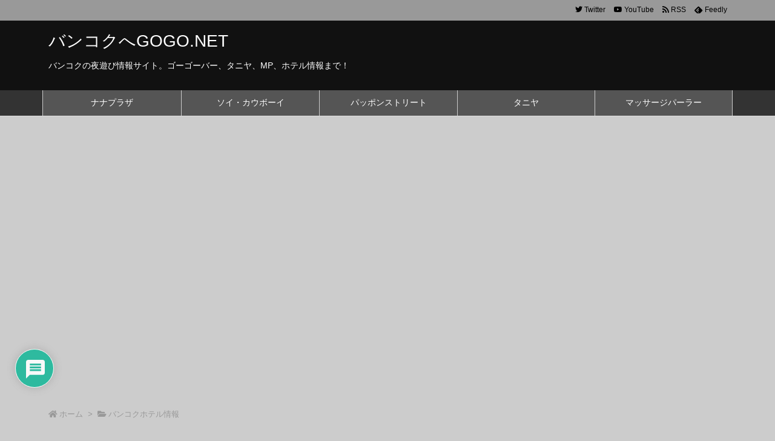

--- FILE ---
content_type: text/css
request_url: https://bangkok-gogo.net/wp-content/plugins/wpdiscuz-media-uploader/assets/css/wmu-frontend.css
body_size: 1861
content:
#wpcomm{height:auto; padding:5px 1px;}
#wpcomm .wmu-add input[type="file"]{visibility:hidden;display:none;}
#wpcomm .wmu-tabs{width:100%; padding:3px 0px 5px 0px; margin:10px 0px 0px 0px;  border-top: 1px dotted #dddddd; text-align:left; }

#cboxCurrent {bottom: 0;font-size: 15px;}

#wpcomm .wmu-tabs .wmu-add{background:#eeeeee; border:1px solid #cccccc; margin:0px 2px; color:#aaaaaa;cursor:pointer;}
#wpcomm .wmu-tabs .wmu-add .wmu-add-icon {display:inline-block;height:45px;width:65px;line-height:42px;text-align:center;}
#wpcomm .wmu-tabs .wmu-add.wmu-image-tab .wmu-add-icon {display:inline-block;height:45px;width:65px;line-height:42px;text-align:center;}
#wpcomm .wmu-multi-file.wmu-tabs .wmu-preview-image{margin-bottom:10px;}

#wpcomm .wmu-image-tab .wmu-add .wmu-add-icon {background: url('../img/image-16.png') center no-repeat;}
#wpcomm .wmu-video-tab .wmu-add .wmu-add-icon {background: url('../img/video-16.png') center no-repeat;}
#wpcomm .wmu-file-tab .wmu-add .wmu-add-icon {background: url('../img/file-16.png') center no-repeat;}

#wpcomm .wmu-preview{margin:0px 3px; border:1px solid #bbbbbb; line-height:32px; cursor:pointer;}
#wpcomm .wmu-preview:hover{border:1px solid #C4B1AC;}
#wpcomm .wmu-tabs .wmu-preview-remove {line-height:42px; position:relative;}
#wpcomm .wmu-tabs .wmu-preview-remove img{max-height:45px;}
#wpcomm .wmu-tabs .wmu-preview-remove .wmu-delete{line-height:45px; position: absolute; display:none; top:0px; left:0px; width:100%; z-index:100; background: url('../img/delete.png') center no-repeat #eeeeee; opacity:0.8;}
#wpcomm .wmu-tabs .wmu-preview-remove:hover .wmu-delete{display:block; z-index:100;}

#wpcomm .wmu-video-tab .wmu-preview-video.wmu-show{display:inline-block; margin:0px 5px 10px 5px; padding:0px 0px 5px 0px; border:none; border-bottom:1px dotted #dddddd;}
#wpcomm .wmu-video-tab .wmu-add .wmu-add-icon {display:inline-block;height:35px;width:35px;line-height:32px;text-align:center;}
#wpcomm .wmu-video-tab .wmu-preview-remove {line-height:22px; position:relative; margin-top:5px;}
#wpcomm .wmu-video-tab .wmu-preview-remove img{max-height:25px; float:left; margin:0px 5px 0px 0px;}
#wpcomm .wmu-video-tab .wmu-preview-remove .wmu-delete{line-height:25px; clear:both!important; background-position:right; opacity:0.6;}
#wpcomm .wmu-video-tab .wmu-preview-remove .wmu-file-name{display:inline-block; clear:left; font-size:13px; line-height:16px; margin-right:20px;}

#wpcomm .wmu-file-tab .wmu-preview-file.wmu-show{display:inline-block; margin:0px 5px 10px 5px; padding:0px 0px 5px 0px; border:none; border-bottom:1px dotted #dddddd;}
#wpcomm .wmu-file-tab .wmu-add .wmu-add-icon {display:inline-block;height:35px;width:35px;line-height:32px;text-align:center;}
#wpcomm .wmu-file-tab .wmu-preview-remove {line-height:22px; position:relative; margin-top:5px;}
#wpcomm .wmu-file-tab .wmu-preview-remove img{max-height:25px; float:left; margin:0px 5px 0px 0px;}
#wpcomm .wmu-file-tab .wmu-preview-remove .wmu-delete{line-height:25px; clear:both!important; background-position:right; opacity:0.6;}
#wpcomm .wmu-file-tab .wmu-preview-remove .wmu-file-name{display:inline-block; clear:left; font-size:13px; line-height:16px; margin-right:20px;}

#wpcomm .wmu-single-file.wmu-tabs{display:inline-block; border-top:none; padding:0px 0px 1px 0px; margin:1px 5px 3px 5px; width:auto;}
#wpcomm .wmu-single-file.wmu-tabs .wmu-preview{border:none;}
#wpcomm .wmu-single-file.wmu-tabs .wmu-preview-remove .wmu-file-name{display:inline-block; clear:left; font-size:13px; line-height:16px; margin-right:15px;}
#wpcomm .wmu-single-file.wmu-tabs .wmu-show{display:inline-block; margin:0px 1px 5px 2px; padding:0px 0px 5px 0px; border:none; border-bottom:1px dotted #dddddd;}
#wpcomm .wmu-single-file.wmu-tabs .wmu-add .wmu-add-icon {display:inline-block;height:35px;width:35px;line-height:32px;text-align:center;}
#wpcomm .wmu-single-file.wmu-tabs .wmu-preview-remove {line-height:22px; position:relative; margin-top:5px;}
#wpcomm .wmu-single-file.wmu-tabs .wmu-preview-remove img{max-height:25px; float:left; margin:0px 5px 0px 0px;}
#wpcomm .wmu-single-file.wmu-image-tab .wmu-preview-remove img{border:2px solid #cccccc;}
#wpcomm .wmu-single-file.wmu-tabs .wmu-preview-remove .wmu-delete{line-height:25px; clear:both!important; background-position:right; opacity:0.6;}
#wpcomm .wmu-single-file.wmu-tabs .wmu-preview-remove .wmu-file-name{display:inline-block; clear:left; font-size:13px; line-height:16px; margin-right:15px;}

#wpcomm .wmu-icon-image{background: url('../img/image.png') center no-repeat;}
#wpcomm .wmu-icon-video{background: url('../img/video.png') center no-repeat;}
#wpcomm .wmu-icon-file{background: url('../img/file.png') center no-repeat;}
#wpcomm .wmu-icon-image:hover,#wpcomm .wmu-active .wmu-icon-image{background: url('../img/image-active.png') center no-repeat;}
#wpcomm .wmu-icon-video:hover, #wpcomm .wmu-active .wmu-icon-video{background: url('../img/video-active.png') center no-repeat;}
#wpcomm .wmu-icon-file:hover,#wpcomm .wmu-active .wmu-icon-file{background: url('../img/file-active.png') center no-repeat;}

#wpcomm .wmu-hide{display:none!important;}
#wpcomm .wmu-show{display:inline-block!important;}

#wpcomm .wmu-attachment img{vertical-align:bottom;}
#wpcomm .wmu-attachment audio{vertical-align:bottom;}
#wpcomm .wc-comment-attachments{padding:0px 5px; margin:3px 0px 10px 0px;}
#wpcomm .wmu-attachment-delete{cursor:pointer; border-top:1px solid #ffffff; visibility:hidden; font-size:5px; line-height:12px; text-align:center; padding:2px 0px 1px 0px; margin:0px; z-index:100; background: url('../img/file-icons/delete.png') center no-repeat; border-bottom:white 1px solid;}
#wpcomm .wmu-attachment:hover > .wmu-attachment-delete{visibility:visible;}
#wpcomm .wmu-attachment-delete:hover{visibility:visible; background-color:#FFEFEF; border-bottom:#FFD6D6 1px solid;}

#wpcomm .wmu-attached-images {border-top: 1px dotted #dfdfdf;}
#wpcomm .wmu-attached-images.wmu-count-single{border-top:none;}
#wpcomm .wmu-attached-images .wmu-attachment{margin:10px 2px 1px 2px; display:inline-block;}
#wpcomm .wmu-attached-images .wmu-attached-image{border: 3px solid #f1f1f1;}
#wpcomm .wmu-attached-images .attachment-thumbnail{border: 3px solid #f1f1f1;}
#wpcomm .wmu-attached-image-link{display: inline-block;}
#wpcomm .wmu-attached-images .wmu-separator{padding:4px 0px; display:block;}

#wpcomm .wmu-attached-videos { border-top: 1px dotted #dfdfdf;}
#wpcomm .wmu-attached-videos .wmu-attachment{margin:10px 2px 5px 2px; display:inline-block; margin-right:10px; font-size:13px; line-height:20px;}
#wpcomm .wmu-attached-video-link{display: inline-block;}
#wpcomm .wmu-attached-videos .wmu-attachment-name{display:inline-block; font-size:13px; line-height:20px;}
#wpcomm .wmu-attached-videos .wmu-attachment-delete{display:inline-block; width:20px; font-size:13px; line-height:20px; }
#wpcomm .wmu-attached-videos .wmu-audio .wmu-attachment-delete{width:30px; line-height:24px; }
#wpcomm .wmu-attached-videos .wmu-video .wmu-attachment-delete{width:30px; line-height:24px; }
#wpcomm .wmu-attached-videos .wmu-separator{display:none;}

#wpcomm .wmu-attached-files { border-top: 1px dotted #dfdfdf;}
#wpcomm .wmu-attached-files .wmu-attachment{margin:10px 2px 5px 2px; display:inline-block; margin-right:10px; font-size:13px; line-height:20px;}
#wpcomm .wmu-attached-file-link{display: inline-block;}
#wpcomm .wmu-attached-files .wmu-attachment-name{display:inline-block; font-size:13px; line-height:20px;}
#wpcomm .wmu-attached-files .wmu-attachment-delete{display:inline-block; width:20px; font-size:13px; line-height:20px; }
#wpcomm .wmu-attached-files .wmu-separator{display:none;}

#wpcomm .wmu-action-wrap{width:100%; margin:0px; padding:0px; text-align:left;}
#wpcomm .wmu-action-wrap img{display:inline-block; vertical-align:bottom;}
#wpcomm .wmu-top-title{padding:5px 20px 5px 3px; font-size:10px; color:#888888; text-align:left; margin-top:-27px; margin-bottom:7px; line-height:14px; white-space:nowrap; display:table; text-transform:uppercase;}
#wpcomm .wmu-filreader-not-exist {/*show filename before uploading if file reader not exists*/}

@media screen and (max-width:655px){
    #wpcomm .wmu-single-file.wmu-tabs, #wpcomm .wmu-single-file.wmu-tabs .wmu-show{display:block!important;}
    #wpcomm .wmu-video-tab .wmu-preview-video.wmu-show{width:98%;}
    #wpcomm .wmu-file-tab .wmu-preview-file.wmu-show{width:98%;}
    #wpcomm .wmu-preview-remove .wmu-file-name{font-size:11px;}
    #wpcomm .wmu-preview-remove .wmu-file-name{font-size:11px;}
    #wpcomm .wmu-tabs .wmu-add .wmu-add-icon {width:60px;}
    #wpcomm .wmu-tabs .wmu-add.wmu-image-tab .wmu-add-icon {width:60px;}
    #wpcomm .wmu-single-file.wmu-tabs .wmu-preview-remove .wmu-file-name{font-size:11px;}
    #wpcomm .wmu-attached-videos .wmu-attachment audio{width:70%!important;}
    #wpcomm .wmu-attached-videos .wmu-attachment video{width:70%!important;}
    #wpcomm .wmu-attached-images .wmu-attached-image{height:auto!important;}
}

@media screen and (max-width:500px) {
    #wpcomm .wc-comment-text iframe{width:98%;}
}

@media screen and (max-width:420px){
    #wpcomm .wmu-top-title{display:none;}
    #wpcomm .wmu-attached-videos .wmu-attachment audio{width:100%!important;}
    #wpcomm .wmu-attached-videos .wmu-attachment video{width:100%!important;}
}

--- FILE ---
content_type: application/javascript
request_url: https://bangkok-gogo.net/wp-content/plugins/wpdiscuz-media-uploader/assets/js/wmu-multiple.min.js
body_size: 1605
content:
jQuery(document).ready(function(n){function l(e,a){var t=null,i="";return null!==(t="image"==a?e.attr("id").match(/wmu\-image\-(\d+)/):"video"==a?e.attr("id").match(/wmu\-video\-(\d+)/):e.attr("id").match(/wmu\-file\-(\d+)/))&&(i=t[1]),i}function t(){1==wpdiscuzAjaxObj.wpdiscuz_options.wmuIsLightbox&&n(".wmu-attached-image-link").colorbox({maxHeight:"95%",maxWidth:"95%",rel:"wmu-attached-image-link"})}if(n(".wmu_reset").val(""),t(),n(document).delegate(".wmu-multiple","click",function(){var e=n(this).children(".wmu-type").val(),a=n(this).parents(".wpdiscuz-textarea-foot"),t=n(".wmu-"+e+"-tab",a);n(".wmu-tabs:not('.wmu-"+e+"-tab')",a).removeClass("wmu-show"),t.toggleClass("wmu-show"),n(".wmu-multiple.wmu-active").removeClass("wmu-active"),n(this).toggleClass("wmu-active"),t.is(":visible")||n(this).removeClass("wmu-active")}),n(document).delegate(".wmu-image","change",function(){var e=n(this),a=l(e,"image"),t=e.parents(".wc_comm_form"),i=n(".wmu-preview-image-"+a,t),m=n("img",i),s=e[0].files?e[0].files:[],u=s[0].name;if(s.length)if(e.parents(".wmu-add-"+a,".wmu-tabs").removeClass("wmu-show"),i.addClass("wmu-show"),i.attr("title",u),window.FileReader){var w=new FileReader;w.readAsDataURL(s[0]),w.onloadend=function(){n(m).attr("src",this.result)}}else n(m).replaceWith('<div class="wmu-filreader-not-exist">'+s[0].name+"</div>")}),n(document).delegate(".wmu-video","change",function(){var e=n(this),a=l(e,"video"),t=e.parents(".wc_comm_form"),i=n(".wmu-preview-video-"+a,t),m=n(".wmu-preview-video-"+a+" .wmu-preview-remove .wmu-file-name",t),s=n("img",i),u=e[0].files?e[0].files:[],w=u[0].name;u.length&&(n(s).attr("src",wpdiscuzAjaxObj.wpdiscuz_options.iconVideoAudio),e.parents(".wmu-add-"+a,".wmu-tabs").removeClass("wmu-show"),i.addClass("wmu-show"),i.attr("title",w),30<w.length&&(w="..."+w.slice(-30)),m.html(w))}),n(document).delegate(".wmu-file","change",function(){var e=n(this),a=l(e,"file"),t=e.parents(".wc_comm_form"),i=n(".wmu-preview-file-"+a,t),m=n(".wmu-preview-file-"+a+" .wmu-preview-remove .wmu-file-name",t),s=n("img",i),u=wpdiscuzAjaxObj.wpdiscuz_options.iconFile,w=e[0].files?e[0].files:[],o=w[0].name;w.length&&(e.parents(".wmu-add-"+a,".wmu-tabs").removeClass("wmu-show"),i.addClass("wmu-show"),i.attr("title",w[0].name),s.attr("src",u),30<o.length&&(o="..."+o.slice(-30)),m.html(o))}),n(document).delegate(".wmu-attachment-delete","click",function(e){if(confirm(wpdiscuzAjaxObj.wpdiscuz_options.confirmDelete)){n(".wpdiscuz-loading-bar").show();var a=new FormData,t=n(this),i=function(e){var a=e.attr("id").match(/wmu\-attach\-remove\-(\d+)/),t=0;null!==a&&(t=a[1]);return t}(t),m=t.parents(".wc-comment-right").attr("id"),s=m.substring(m.lastIndexOf("-")+1),u="";u=t.hasClass("wmu-delete-image")?"image":t.hasClass("wmu-delete-video")?"video":"file",0<i?(a.append("action","removeAttachment"),a.append("commentId",s),a.append("attachmentId",i),a.append("metaKey",u),n.ajax({type:"POST",url:wpdiscuzAjaxObj.url,data:a,contentType:!1,processData:!1}).done(function(e){try{var a=n.parseJSON(e);null!=a&&""!=a&&0<a.id&&n(".wmu-attachment-"+a.id).remove()}catch(e){console.log(e)}n(".wpdiscuz-loading-bar").hide()})):console.log("Cannot get attachment id")}else console.log("canceled")}),n(document).delegate(".wmu-preview","click",function(){var e=n(this),a=n(e).parents(".wmu-tabs"),t="",i=function(e,a){var t=null,i="";t="image"==a?e.attr("class").match(/wmu\-preview\-image\-(\d+)/):"video"==a?e.attr("class").match(/wmu\-preview\-video\-(\d+)/):e.attr("class").match(/wmu\-preview\-file\-(\d+)/);null!==t&&(i=t[1]);return i}(e,t=n(e).hasClass("wmu-preview-image")?"image":n(e).hasClass("wmu-preview-video")?"video":"file"),m=n(".wmu-add-"+i+" #wmu-"+t+"-"+i,a);n("img",e).attr("src",""),n(e).removeClass("wmu-show"),n(".wmu-add-"+i,a).addClass("wmu-show"),n(m).replaceWith('<input id="wmu-'+t+"-"+i+'" class="wmu-'+t+'" type="file" name="wmu_'+t+'[]"/>')}),wpdiscuzAjaxObj.wmuAddLightBox=function(){1==wpdiscuzAjaxObj.wpdiscuz_options.wmuIsLightbox&&n(".wmu-attached-image-link").colorbox({maxHeight:"95%",maxWidth:"95%",rel:"wmu-attached-image-link"})},wpdiscuzAjaxObj.wmuHideAll=function(e,a){0<=parseInt(e)?(n(".wmu-tabs",a).removeClass("wmu-show"),n(".wmu-preview",a).removeClass("wmu-show"),n(".wmu-preview img",a).attr("src",""),n.each(n(".wmu-add",a),function(){n(this).hasClass("wmu-show")||n(this).addClass("wmu-show")}),n(".wmu_reset",a).val(""),n(".wmu-multiple",a).removeClass("wmu-active"),t()):console.log("error occured while posting comment")},wmuFrontJsObj.wmuLazyLoadImages&&(wpdiscuzAjaxObj.wmuImagesInit=function(){for(var e=n("img"),a=0;a<e.length;a++){var t=n(e[a]),i=t.attr("wmu-data-src");i&&t.attr("src",i)}}),wmuFrontJsObj.wmuLazyLoadImages){!function(){for(var e=n("img"),a=0;a<e.length;a++){var t=n(e[a]),i=t.attr("wmu-data-src");i&&t.attr("src",i)}}()}});